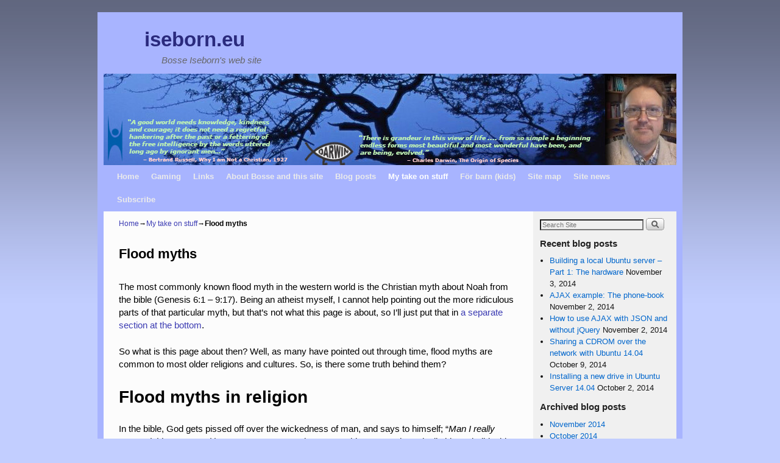

--- FILE ---
content_type: text/html; charset=UTF-8
request_url: http://iseborn.eu/my-take-on-stuff/flood-myths/
body_size: 10291
content:
<!DOCTYPE html>
<!--[if IE 7]>	<html id="ie7" lang="en-US"> <![endif]-->
<!--[if IE 8]>	<html id="ie8" lang="en-US"> <![endif]-->
<!--[if IE 9]>	<html id="ie9" lang="en-US"> <![endif]-->
<!--[if !(IE 6) | !(IE 7) | !(IE 8) ] | !(IE 9) ><!-->	<html lang="en-US"> <!--<![endif]-->
<head>
<meta charset="UTF-8" />
<meta name='viewport' content='width=device-width, initial-scale=1.0, maximum-scale=2.0, user-scalable=yes' />
<title>Flood myths | iseborn.eu</title>

<link rel="profile" href="http://gmpg.org/xfn/11" />
<link rel="pingback" href="http://iseborn.eu/xmlrpc.php" />
<!--[if lt IE 9]>
<script src="http://iseborn.eu/wp-content/themes/weaver-ii/js/html5.js" type="text/javascript"></script>
<![endif]-->

<script type="text/javascript">var weaverIsMobile=false;var weaverIsSimMobile=false;var weaverIsStacked=true;var weaverThemeWidth=940;var weaverMenuThreshold=640;var weaverHideMenuBar=false;var weaverMobileDisabled=false;var weaverFlowToBottom=false;var weaverHideTooltip=false;var weaverUseSuperfish=false;</script>
<link rel="alternate" type="application/rss+xml" title="iseborn.eu &raquo; Feed" href="http://iseborn.eu/feed/" />
<link rel="alternate" type="application/rss+xml" title="iseborn.eu &raquo; Comments Feed" href="http://iseborn.eu/comments/feed/" />
<link rel="alternate" type="application/rss+xml" title="iseborn.eu &raquo; Flood myths Comments Feed" href="http://iseborn.eu/my-take-on-stuff/flood-myths/feed/" />
<!-- AL2FB CSS -->
<style type="text/css" media="screen">
.al2fb_widget_comments { }
.al2fb_widget_comments li { }
.al2fb_widget_picture { width: 32px; height: 32px; }
.al2fb_widget_name { }
.al2fb_widget_comment { }
.al2fb_widget_date { font-size: smaller; }</style>
<link rel='stylesheet' id='al2fb_style-css'  href='http://iseborn.eu/wp-content/plugins/add-link-to-facebook/add-link-to-facebook.css?ver=4.1.41' type='text/css' media='all' />
<link rel='stylesheet' id='crayon-css'  href='http://iseborn.eu/wp-content/plugins/crayon-syntax-highlighter/css/min/crayon.min.css?ver=2.6.9' type='text/css' media='all' />
<link rel='stylesheet' id='weaverii-main-style-sheet-css'  href='http://iseborn.eu/wp-content/themes/weaver-ii/style.min.css?ver=2.1.12' type='text/css' media='all' />
<link rel='stylesheet' id='weaverii-mobile-style-sheet-css'  href='http://iseborn.eu/wp-content/themes/weaver-ii/style-mobile.min.css?ver=2.1.12' type='text/css' media='all' />
<link rel='stylesheet' id='jquery-ui-style-css'  href='http://ajax.googleapis.com/ajax/libs/jqueryui/1.10.3/themes/ui-darkness/jquery-ui.css?ver=4.1.41' type='text/css' media='all' />
<link rel='stylesheet' id='jetpack_css-css'  href='http://iseborn.eu/wp-content/plugins/jetpack/css/jetpack.css?ver=3.3.6' type='text/css' media='all' />
<script type='text/javascript' src='http://iseborn.eu/wp-includes/js/jquery/jquery.js?ver=1.11.1'></script>
<script type='text/javascript' src='http://iseborn.eu/wp-includes/js/jquery/jquery-migrate.min.js?ver=1.2.1'></script>
<script type='text/javascript'>
/* <![CDATA[ */
var CrayonSyntaxSettings = {"version":"2.6.9","is_admin":"0","ajaxurl":"http:\/\/iseborn.eu\/wp-admin\/admin-ajax.php","prefix":"crayon-","setting":"crayon-setting","selected":"crayon-setting-selected","changed":"crayon-setting-changed","special":"crayon-setting-special","orig_value":"data-orig-value","debug":""};
var CrayonSyntaxStrings = {"copy":"Press %s to Copy, %s to Paste","minimize":"Click To Expand Code"};
/* ]]> */
</script>
<script type='text/javascript' src='http://iseborn.eu/wp-content/plugins/crayon-syntax-highlighter/js/min/crayon.min.js?ver=2.6.9'></script>
<link rel="EditURI" type="application/rsd+xml" title="RSD" href="http://iseborn.eu/xmlrpc.php?rsd" />
<link rel="wlwmanifest" type="application/wlwmanifest+xml" href="http://iseborn.eu/wp-includes/wlwmanifest.xml" /> 
<meta name="generator" content="WordPress 4.1.41" />
<link rel='canonical' href='http://iseborn.eu/my-take-on-stuff/flood-myths/' />
<link rel='shortlink' href='http://iseborn.eu/?p=34' />
<!-- Start AL2FB OGP -->
<meta property="og:title" content="Flood myths" />
<meta property="og:type" content="article" />
<meta property="og:image" content="http://iseborn.eu/?al2fb_image=1" />
<meta property="og:url" content="http://iseborn.eu/my-take-on-stuff/flood-myths/" />
<meta property="og:site_name" content="iseborn.eu" />
<meta property="og:description" content="The most commonly known flood myth in the western world is the Christian myth about Noah from the bible (Genesis 6:1 - 9:17). Being an atheist myself, I cannot help pointing out the more ridiculous parts of that particular myth, but that's not what this pa" />
<meta property="fb:app_id" content="525021454282520" />
<meta property="og:locale" content="en_US" />
<!-- End AL2FB OGP -->

<!-- Weaver II Extras Version 2.2.10 -->

<!-- This site is using Weaver II 2.1.12 (4) subtheme: Blue -->
<style type="text/css">
/* Weaver II styles - Version 4 */
a {color:#3C3CB3;}
a:visited {color:#2A2A7D;}
a:hover {color:#F54831;}
.entry-title a {color:#000000;}
.entry-title a:visited {color:#000000;}
.entry-meta a, .entry-utility a {color:#0066CC;}
.entry-meta a:visited, .entry-utility a:visited {color:#2A2A7D;}
.entry-meta a:hover, .entry-utility a:hover {color:#F54831;}
.widget-area a {color:#0066CC;}
.widget-area a:visited {color:#004487;}
.widget-area a:hover {color:#F54831;}
body {background-image: url(/wp-content/themes/weaver-ii/images/gr.png); background-attachment: scroll; background-repeat: repeat-x;}
#wrapper{max-width:940px;}
#sidebar_primary,.mobile_widget_area {background-color:#F0F0F0;}
#sidebar_right {background-color:#F0F0F0;}
#sidebar_left {background-color:#F0F0F0;}
.sidebar_top,.sidebar_extra {background-color:#F0F0F0;}
.sidebar_bottom {background-color:#F0F0F0;}
#first,#second,#third,#fourth {background-color:#F0F0F0;}
#container_wrap.right-1-col{width:75.000%;} #sidebar_wrap_right.right-1-col{width:25.000%;}
#container_wrap.right-2-col,#container_wrap.right-2-col-bottom{width:67.000%;} #sidebar_wrap_right.right-2-col,#sidebar_wrap_right.right-2-col-bottom{width:33.000%;}
#container_wrap.left-1-col{width:75.000%;} #sidebar_wrap_left.left-1-col{width:25.000%;}
#container_wrap.left-2-col,#container_wrap.left-2-col-bottom{width:67.000%;} #sidebar_wrap_left.left-2-col,#sidebar_wrap_left.left-2-col-bottom{width:33.000%;}
#container_wrap{width:66.000%;} #sidebar_wrap_left{width:17.000%;} #sidebar_wrap_right{width:17.000%;}
#sidebar_wrap_2_left_left, #sidebar_wrap_2_right_left {width:54.000%;margin-right:1%;}
#sidebar_wrap_2_left_right, #sidebar_wrap_2_right_right {width:45.000%;}
@media only screen and (max-width:640px) { /* header widget area mobile rules */
} /* end mobile rules */
#main {padding: 0px 0 0 0;}
.menu_bar a, .mobile_menu_bar a {font-weight:bold;}
.menu_bar, .menu_bar a,.menu_bar a:visited,.mobile_menu_bar a {color:#EBEBEB;}
.menu_bar li:hover > a, .menu_bar a:focus {background-color:#97A2E6;}
.menu_bar li:hover > a, .menu_bar a:focus {color:#FFFFFE;}
.menu_bar ul ul a {background-color:#A7B4FF;}
.menu_bar ul ul a,.menu_bar ul ul a:visited {color:#EBEBEB;}
.menu_bar ul ul :hover > a {background-color:#97A2E6;}
.menu_bar ul ul :hover > a {color:#FFFFFE;}
.menu_bar, .mobile_menu_bar, .menu-add {background-color:#A8B4FF;}
.mobile-menu-link {border-color:#EBEBEB;}
.widget-area .menu-vertical,.menu-vertical {clear:both;background-color:transparent;margin:0;width:100%;overflow:hidden;border-bottom:3px solid #EBEBEB;border-top:1px solid #EBEBEB;}
.widget-area .menu-vertical ul, .menu-vertical ul {margin: 0; padding: 0; list-style-type: none;  list-style-image:none;font-family: inherit;}
.widget-area .menu-vertical li a, .widget-area .menu-vertical a:visited, .menu-vertical li a, .menu-vertical a:visited {
color: #EBEBEB;  background-color: #A8B4FF; display: block !important; padding: 5px 10px; text-decoration: none; border-top:2px solid #EBEBEB;}
.widget-area .menu-vertical a:hover,.widget-area .menu-vertical a:focus, .menu-vertical a:hover,.menu-vertical a:focus {
color: #FFFFFE; background-color: #97A2E6;text-decoration: none;}
.widget-area .menu-vertical ul ul li, .menu-vertical ul ul li { margin: 0; }
.widget-area .menu-vertical ul ul a,.menu-vertical ul ul a {color: #EBEBEB; background-color: #A8B4FF;
 display: block; padding: 4px 5px 4px 25px; text-decoration: none;border:0;
 border-top:1px solid #EBEBEB;}
.widget-area .menu-vertical ul ul a:hover,#wrap-header .menu-vertical ul ul a:hover,#wrap-header .menu-vertical ul a:hover {color: #FFFFFE; background-color: #97A2E6; text-decoration: none;}
.widget-area .menu-vertical ul ul ul a,.menu-vertical ul ul ul a {padding: 4px 5px 4px 35px;}
.widget-area .menu-vertical ul ul ul a,.menu-vertical ul ul ul ul a {padding: 4px 5px 4px 45px;}
.widget-area .menu-vertical ul ul ul ul a,.menu-vertical ul ul ul ul ul a {padding: 4px 5px 4px 55px;}
.menu_bar .current_page_item > a, .menu_bar .current-menu-item > a, .menu_bar .current-cat > a, .menu_bar .current_page_ancestor > a,.menu_bar .current-category-ancestor > a, .menu_bar .current-menu-ancestor > a, .menu_bar .current-menu-parent > a, .menu_bar .current-category-parent > a,.menu-vertical .current_page_item > a, .menu-vertical .current-menu-item > a, .menu-vertical .current-cat > a, .menu-vertical .current_page_ancestor > a, .menu-vertical .current-category-ancestor > a, .menu-vertical .current-menu-ancestor > a, .menu-vertical .current-menu-parent > a, .menu-vertical .current-category-parent > a,.widget-area .menu-vertical .current_page_item > a, .widget-area .menu-vertical .current-menu-item > a, .widget-area .menu-vertical .current-cat > a, .widget-area .menu-vertical .current_page_ancestor > a {color:#FFFFFF !important;}
.menu_bar .current_page_item > a, .menu_bar .current-menu-item > a, .menu_bar .current-cat > a, .menu_bar .current_page_ancestor > a,.menu_bar .current-category-ancestor > a, .menu_bar .current-menu-ancestor > a, .menu_bar .current-menu-parent > a, .menu_bar .current-category-parent > a,.menu-vertical .current_page_item > a, .menu-vertical .current-menu-item > a, .menu-vertical .current-cat > a, .menu-vertical .current_page_ancestor > a, .menu-vertical .current-category-ancestor > a, .menu-vertical .current-menu-ancestor > a, .menu-vertical .current-menu-parent > a, .menu-vertical .current-category-parent > a,.widget-area .menu-vertical .current_page_item > a, .widget-area .menu-vertical .current-menu-item > a, .widget-area .menu-vertical .current-cat > a, .widget-area .menu-vertical .current_page_ancestor > a{font-weight:bold;}
#content, .entry-content h1, .entry-content h2 {color:#000000;}
#content h1, #content h2, #content h3, #content h4, #content h5, #content h6, #content dt, #content th,
h1, h2, h3, h4, h5, h6,#author-info h2 {color:#000000;}
#content h1.entry-title {color:#000000;}
.commentlist li.comment, #respond {background-color:transparent;}
.wp-caption p.wp-caption-text, #content .gallery .gallery-caption,.entry-attachment .entry-caption {color:#333333;}
#content img.size-full, #content img.size-large, #content img.size-medium, #content img.size-thumbnail, #content .attachment-thumbnail, #content .gallery img,#content .gallery-thumb img,.entry-attachment img, #content .wp-caption img, #content img.wp-post-image,#content img[class*="wp-image-"],#author-avatar img,img.avatar {background-color:transparent;}
.home .sticky, #container.page-with-posts .sticky, #container.index-posts .sticky {background-color:#DEE6FF;}
.entry-meta, .entry-content label, .entry-utility {color:#888888;}
body {font-size:11px;}
body {font-family:Arial,Helvetica,sans-serif;}
h3#comments-title,h3#reply-title,.menu_bar,.mobile_menu_bar,
#author-info,#infobar,#nav-above, #nav-below,#cancel-comment-reply-link,.form-allowed-tags,
#site-info,#site-title,#wp-calendar,#comments-title,.comment-meta,.comment-body tr th,.comment-body thead th,
.entry-content label,.entry-content tr th,.entry-content thead th,.entry-format,.entry-meta,.entry-title,
.entry-utility,#respond label,.navigation,.page-title,.pingback p,.reply,.widget-title,
.wp-caption-text,input[type=submit] {font-family:Arial,Helvetica,sans-serif;}
body {background-color:#C2CEFF;}
body {color:#000000;}
#wrapper {background-color:#A8B4FF;}
#main {background-color:#FCFCFC;}
#container {background-color:transparent;}
#content {background-color:#FCFCFC;}
#content {padding-top:15px;}
#content .post,.post {background-color:transparent;}
#branding {background-color:transparent;}
#colophon {background-color:#F0F0F0;}
hr {background-color:#A8B4FF;}
.entry-meta {background-color:transparent;}
.entry-utility {background-color:transparent;}
input, textarea, ins, pre {background-color:#F0F0F0;}
.widget {color:#141414;}
.widget-title, .widget_search label, #wp-calendar caption {color: #222222;}
#site-title a {color:#2A2A7D;}
#site-description {color:#666666;}
/* Weaver II Mobile Device Options */
@media only screen and (max-width:768px) and (orientation:portrait) {body {padding: 0px !important;}}
@media only screen and (max-width:640px) {
#main a, #mobile-widget-area a, .sidebar_top a, .sidebar_bottom a, .sidebar_extra a{text-decoration: underline !important;}
}
@media only screen and (max-width: 580px) {
}

/* end Weaver II CSS */
</style> <!-- end of main options style section -->


<!--[if lte IE 8]>
<style type="text/css" media="screen">
#content img.size-thumbnail,#content img.size-medium,#content img.size-large,#content img.size-full,#content img.attachment-thumbnail,
#content img.wp-post-image,img.avatar,.format-chat img.format-chat-icon,
#wrapper,#branding,#colophon,#content, #content .post,
#sidebar_primary,#sidebar_right,#sidebar_left,.sidebar_top,.sidebar_bottom,.sidebar_extra,
#first,#second,#third,#fourth,
#commentform input:focus,#commentform textarea:focus,#respond input#submit {
		behavior: url(http://iseborn.eu/wp-content/themes/weaver-ii/js/PIE/PIE.php) !important; position:relative;
}
</style>
<![endif]-->

<!-- End of Weaver II options -->
</head>

<body class="page page-id-34 page-child parent-pageid-24 page-template-default singular not-logged-in weaver-desktop ">
<a href="#page-bottom" id="page-top">&darr;</a> <!-- add custom CSS to use this page-bottom link -->
<div id="wrapper" class="hfeed">
<div id="wrap-header">
	<header id="branding" role="banner"><div id="branding-content">
		<div id="site-logo"></div>
		<div id="site-logo-link" onclick="location.href='http://iseborn.eu/';"></div>

		<div class="title-description title-description-xhtml">
			<h1 id="site-title" ><span><a href="http://iseborn.eu/" title="iseborn.eu" rel="home">iseborn.eu</a></span></h1>
			<h2 id="site-description"> Bosse Iseborn&#039;s web site</h2>
		</div>
		<div id="header_image">
                              <img src="http://iseborn.eu/wp-content/uploads/2014/03/header_zeestyle.jpg" width="940" height="150" alt="iseborn.eu" />
        		</div><!-- #header_image -->
	</div></header><!-- #branding-content, #branding -->
<div id="wrap-bottom-menu">
<div id="mobile-bottom-nav" class="mobile_menu_bar" style="padding:5px 10px 5px 10px;clear:both;">
	<div style="margin-bottom:20px;">
<span class="mobile-home-link">
	<a href="http://iseborn.eu/" title="iseborn.eu" rel="home">Home</a></span>
	<span class="mobile-menu-link"><a href="javascript:void(null);" onclick="weaverii_ToggleMenu(document.getElementById('nav-bottom-menu'), this, 'Menu &darr;', 'Menu &uarr;')">Menu &darr;</a></span></div>
</div>
		<div class="skip-link"><a class="assistive-text" href="#content" title="">Skip to primary content</a></div>
			<div class="skip-link"><a class="assistive-text" href="#sidebar_primary" title="">Skip to secondary content</a></div>
				<div id="nav-bottom-menu"><nav id="access" class="menu_bar" role="navigation">
<div class="menu"><ul><li ><a href="http://iseborn.eu/">Home</a></li><li class="page_item page-item-196 page_item_has_children"><a href="http://iseborn.eu/gaming/">Gaming</a><ul class='children'><li class="page_item page-item-203"><a href="http://iseborn.eu/gaming/swtor/">Star Wars the Old Republic</a></li><li class="page_item page-item-199"><a href="http://iseborn.eu/gaming/titanfall/">Titanfall</a></li></ul></li><li class="page_item page-item-125"><a href="http://iseborn.eu/links/">Links</a></li><li class="page_item page-item-20"><a href="http://iseborn.eu/about-bosse-and-this-site/">About Bosse and this site</a></li><li class="page_item page-item-15"><a href="http://iseborn.eu/blog-entries/">Blog posts</a></li><li class="page_item page-item-24 page_item_has_children current_page_ancestor current_page_parent"><a href="http://iseborn.eu/my-take-on-stuff/">My take on stuff</a><ul class='children'><li class="page_item page-item-108"><a href="http://iseborn.eu/my-take-on-stuff/what-is-an-atheist/">What is an atheist, theist, agnostic, etc?</a></li><li class="page_item page-item-38"><a href="http://iseborn.eu/my-take-on-stuff/being-an-atheist/">Being an Atheist</a></li><li class="page_item page-item-26"><a href="http://iseborn.eu/my-take-on-stuff/creationism/">Creationism and Intelligent Design</a></li><li class="page_item page-item-34 current_page_item"><a href="http://iseborn.eu/my-take-on-stuff/flood-myths/">Flood myths</a></li><li class="page_item page-item-113"><a href="http://iseborn.eu/my-take-on-stuff/creation-myth/">Who created the Universe, Earth and Man?</a></li></ul></li><li class="page_item page-item-54"><a href="http://iseborn.eu/kids/">För barn (kids)</a></li><li class="page_item page-item-89"><a href="http://iseborn.eu/home/site-map/">Site map</a></li><li class="page_item page-item-66"><a href="http://iseborn.eu/home/site-news/">Site news</a></li><li class="page_item page-item-248"><a href="http://iseborn.eu/home/subscribe/">Subscribe</a></li></ul></div>
		</nav></div><!-- #access --></div> <!-- #wrap-bottom-menu -->
</div> <!-- #wrap-header -->
	<div id="main">
		<div id="container_wrap" class="container-page equal_height right-1-col">
	<div id="infobar">
<span id="breadcrumbs"><span class="crumbs"><a href="http://iseborn.eu/">Home</a>&rarr;<a href="http://iseborn.eu/my-take-on-stuff/">My take on stuff</a>&rarr;<span class="bcur-page">Flood myths</span></span></span>	<span class='infobar_right'>
<span id="infobar_paginate"></span>
	</span></div><div class="weaver-clear"></div><!-- #infobar -->
		<div id="container">

			<div id="content" role="main">

<article id="post-34" class="post-34 page type-page status-publish hentry content-page">
	<header class="entry-header">
		<h1 class="entry-title">Flood myths</h1>
	</header><!-- .entry-header -->

	<div class="entry-content cf">
<p>The most commonly known flood myth in the western world is the Christian myth about Noah from the bible (Genesis 6:1 &#8211; 9:17). Being an atheist myself, I cannot help pointing out the more ridiculous parts of that particular myth, but that&#8217;s not what this page is about, so I&#8217;ll just put that in <a title="Disproving the Noah myth" href="#disprove_noah">a separate section at the bottom</a>.</p>
<p>So what is this page about then? Well, as many have pointed out through time, flood myths are common to most older religions and cultures. So, is there some truth behind them?</p>
<h1>Flood myths in religion</h1>
<p>In the bible, God gets pissed off over the wickedness of man, and says to himself; &#8220;<em>Man I really messed this one up. I&#8217;d better start over&#8230;</em>&#8221; So he goes to this guy, Noah, and tells him to build a big boat, huge actually, that can hold one male and one female specimen of every living thing on earth.</p>
<p>Noah bitches a bit at first, but he does build the boat, and god sends animals from all around the world to him, and they happily climb aboard and somehow manages to not eat each other.</p>
<p>When everyone is aboard, god tells Noah to close the doors, and then he (god) sets of the mother of all rains. It rains constantly for a couple of months until even the highest mountain peaks in the world are hidden below the surface of water. When every living thing on the old surface is dead, god lets the water recede, Noah lands the boat on a mountain, and all the animals spread out over the world again. Noah, his wife, and all the animals then proceeds to repopulate the world, and that&#8217;s it.</p>
<p>This is the story that Christians subscribe to, but since it is from the Old Testament (Genesis), I suppose that Jews and Muslims also believe in it since they all share the same god, the god of Abraham. Not that I really care, the point of the story is just to say that many religions have similar myths: Their god or gods get mad for some reason of other, and sends a huge flood to punish the humans.</p>
<p>So if so many cultures have similar stories, does that mean that there is some truth behind them? Well, not the religiuos part obviouisly, since there is no god, but I have come to believe that there might actually have been a huge flood of sorts. See the next section for my theory about it.</p>
<h1>My theory</h1>
<p>Around 10000 years ago, the glacial ice sheet of the last ice age was still melting fast. <em>Huge</em> lakes of water was created on and below the ice where the ice sheet met the ground. These giant lakes were essentially just encased in walls of ice, and when these walls melted and broke, fantastic amounts of water would surge over the lands in great distances as floods that may have lasted for quite some time.</p>
<p>It is easy to see how ancient man might have interpreted these as the wrath of a pissed off God. The same thing would have happened in America, Europe and Asia around about the same period of time, and since people back then didn&#8217;t exactly get around very much, it is also easy to see how they may have got the impression that the flood that killed their own cattle and submerged their own village for days, was the same one as the flood in far off lands that they may have heard about some time later &#8211; perhaps even generations later.</p>
<p>When you look at any of the old flood myths today, it is not possible to accurately say anything about when the actually happened other than that it (obviously) happened before the story was written down, which probably commonly was several generations after it happened.</p>
<p>Well. This is my theory to cover all of the flood myths. I find it quite plausible myself, but no, I don&#8217;t have a shred of actual evidence to support it.</p>
<h1><a name="disprove_noah"></a>Disproving the Noah flood myth</h1>
<p>Actually, the bible story about Noah is so easily disproven that it is almost no fun to do it, but here goes&#8230;</p>
<h2>Why?</h2>
<p>God omnipotent and omniscient. means that he knew&#8230;</p>
<h2>How?</h2>
<p>The Ark</p>
<h2>After the flood</h2>
<div class="al2fb_like_button"><div id="fb-root"></div><script type="text/javascript">
(function(d, s, id) {
  var js, fjs = d.getElementsByTagName(s)[0];
  if (d.getElementById(id)) return;
  js = d.createElement(s); js.id = id;
  js.src = "//connect.facebook.net/en_US/all.js#xfbml=1&appId=525021454282520";
  fjs.parentNode.insertBefore(js, fjs);
}(document, "script", "facebook-jssdk"));
</script>
<fb:like href="http://iseborn.eu/my-take-on-stuff/flood-myths/" send="true" layout="standard" show_faces="true" share="false" width="450" action="like" font="arial" colorscheme="light" ref="AL2FB"></fb:like></div>	</div><!-- .entry-content -->
	<footer class="entry-utility-page cf">

	</footer><!-- .entry-utility-page -->
</article><!-- #post-34 -->
	<div id="comments">

		<hr class='comments-hr'>
					<span style="position:absolute;left:-100px;width:0;visibility:hidden;display:none;">
		<a style="visibility:hidden;" href="http://iseborn.eu?commentid=caed2fcae9" rel="nofollow">Add Comment</a>
		<a style="visibility:hidden;" href="http://iseborn.eu?loginid=caed2fcae9" rel="nofollow">Register</a>
		</span>	<div style="visibility:hidden;display:none;">
	<br/>
	<br/>
	<br/>
	<form action="http://iseborn.eu/wp-comments-post.php" method="post" id="commentform1" style="visibility:hidden;display:none;">
	<p><input name="author" id="author" value="" size="22"  aria-required="true" type="text">
	<label for="author"><small>Name (required)</small></label></p>

	<p><input name="email" id="email" value="" size="22"  aria-required="true" type="text">
	<label for="email"><small>Mail (will not be published) (required)</small></label></p>

	<p><input name="url" id="url" value="" size="22" type="text">
	<label for="url"><small>Website</small></label></p>
	<p><textarea name="comment" id="comment" cols="58" rows="10" ></textarea></p>

	<p><!-- 
	<input name="submit" id="submit" value="Submit Comment" type="submit"> 
	-->
	<input name="comment_post_ID" value="34" id="comment_post_ID" type="hidden">
	<input name="comment_parent" id="comment_parent" value="0" type="hidden">
	</p>

	<p style="display: none;"><input id="akismet_comment_nonce" name="akismet_comment_nonce" value="572e1d4c97" type="hidden"></p>
	</form>
	</div>
				<div id="respond" class="comment-respond">
				<h3 id="reply-title" class="comment-reply-title">Leave a Reply <small><a rel="nofollow" id="cancel-comment-reply-link" href="/my-take-on-stuff/flood-myths/#respond" style="display:none;">Cancel reply</a></small></h3>
									<form action="http://iseborn.eu/wp-comments-post.php" method="post" id="commentform" class="comment-form">
																			<p class="comment-notes"><span id="email-notes">Your email address will not be published.</span></p>							<p class="comment-form-author"><label for="author">Name</label> <input id="author" name="author" type="text" value="" size="30" /></p>
<p class="comment-form-email"><label for="email">Email</label> <input id="email" name="email" type="text" value="" size="30" aria-describedby="email-notes" /></p>
<p class="comment-form-url"><label for="url">Website</label> <input id="url" name="url" type="text" value="" size="30" /></p>
												<p class="comment-form-comment"><label for="comment">Comment</label> <textarea id="comment" name="comment" cols="45" rows="8" aria-describedby="form-allowed-tags" aria-required="true"></textarea></p>						<p class="form-allowed-tags" id="form-allowed-tags">You may use these <abbr title="HyperText Markup Language">HTML</abbr> tags and attributes:  <code>&lt;a href=&quot;&quot; title=&quot;&quot;&gt; &lt;abbr title=&quot;&quot;&gt; &lt;acronym title=&quot;&quot;&gt; &lt;b&gt; &lt;blockquote cite=&quot;&quot;&gt; &lt;cite&gt; &lt;code class=&quot;&quot; title=&quot;&quot; data-url=&quot;&quot;&gt; &lt;del datetime=&quot;&quot;&gt; &lt;em&gt; &lt;i&gt; &lt;q cite=&quot;&quot;&gt; &lt;strike&gt; &lt;strong&gt; &lt;pre class=&quot;&quot; title=&quot;&quot; data-url=&quot;&quot;&gt; &lt;span class=&quot;&quot; title=&quot;&quot; data-url=&quot;&quot;&gt; </code></p>						<p class="form-submit">
							<input name="submit" type="submit" id="submit" class="submit" value="Post Comment" />
							<input type='hidden' name='comment_post_ID' value='34' id='comment_post_ID' />
<input type='hidden' name='comment_parent' id='comment_parent' value='0' />
						</p>
						<p style="display: none;"><input type="hidden" id="akismet_comment_nonce" name="akismet_comment_nonce" value="0c0a9b47c2" /></p><p style="width: auto;"><label><input type="checkbox" name="s2_comment_request" value="1" /> Check here to Subscribe to notifications for new posts</label></p><p style="display: none;"><input type="hidden" id="ak_js" name="ak_js" value="23"/></p>					</form>
							</div><!-- #respond -->
			</div><!-- #comments -->
			</div><!-- #content -->
		</div><!-- #container -->
		</div><!-- #container_wrap -->

	<div id="sidebar_wrap_right" class="right-1-col equal_height">
	<div id="sidebar_primary" class="widget-area weaver-clear" role="complementary">
<aside id="search-2" class="widget widget_search"><form role="search" style="background:transparent;" method="get" class="searchform" action="http://iseborn.eu/" >
	<label class="screen-reader-text" for="s">Search for:</label>
	<input type="search" value="" name="s" id="s" placeholder="Search Site" />
	<input class="searchformimg" type="image" src="/wp-content/themes/weaver-ii/images/search_button.gif" alt="Search" />
	</form></aside>		<aside id="recent-posts-2" class="widget widget_recent_entries">		<h3 class="widget-title">Recent blog posts</h3>		<ul>
					<li>
				<a href="http://iseborn.eu/2014/11/03/building-a-local-ubuntu-server-1-hw/">Building a local Ubuntu server &#8211; Part 1: The hardware</a>
							<span class="post-date">November 3, 2014</span>
						</li>
					<li>
				<a href="http://iseborn.eu/2014/11/02/ajax-example-the-phone-book/">AJAX example: The phone-book</a>
							<span class="post-date">November 2, 2014</span>
						</li>
					<li>
				<a href="http://iseborn.eu/2014/11/02/how-to-use-ajax-with-json-and-without-jquery/">How to use AJAX with JSON and without jQuery</a>
							<span class="post-date">November 2, 2014</span>
						</li>
					<li>
				<a href="http://iseborn.eu/2014/10/09/sharing-a-cdrom-over-the-network-with-ubuntu-14-04/">Sharing a CDROM over the network with Ubuntu 14.04</a>
							<span class="post-date">October 9, 2014</span>
						</li>
					<li>
				<a href="http://iseborn.eu/2014/10/02/installing-a-new-drive-in-ubuntu-server-14-04/">Installing a new drive in Ubuntu Server 14.04</a>
							<span class="post-date">October 2, 2014</span>
						</li>
				</ul>
		</aside><aside id="archives-2" class="widget widget_archive"><h3 class="widget-title">Archived blog posts</h3>		<ul>
	<li><a href='http://iseborn.eu/2014/11/'>November 2014</a></li>
	<li><a href='http://iseborn.eu/2014/10/'>October 2014</a></li>
	<li><a href='http://iseborn.eu/2014/08/'>August 2014</a></li>
	<li><a href='http://iseborn.eu/2014/07/'>July 2014</a></li>
	<li><a href='http://iseborn.eu/2014/04/'>April 2014</a></li>
	<li><a href='http://iseborn.eu/2014/03/'>March 2014</a></li>
		</ul>
</aside><aside id="categories-2" class="widget widget_categories"><h3 class="widget-title">Blog categories</h3>		<ul>
	<li class="cat-item cat-item-4"><a href="http://iseborn.eu/category/computers/" >Computers</a> (9)
<ul class='children'>
	<li class="cat-item cat-item-13"><a href="http://iseborn.eu/category/computers/home-server/" title="Posts related to my home network server, &quot;mother&quot;.">Home server</a> (3)
</li>
	<li class="cat-item cat-item-15"><a href="http://iseborn.eu/category/computers/programming/" >Programming</a> (2)
</li>
	<li class="cat-item cat-item-14"><a href="http://iseborn.eu/category/computers/ubuntu/" >Ubuntu</a> (2)
</li>
</ul>
</li>
	<li class="cat-item cat-item-8"><a href="http://iseborn.eu/category/health/" >Health</a> (3)
</li>
	<li class="cat-item cat-item-7"><a href="http://iseborn.eu/category/my-life/" >My life</a> (6)
</li>
	<li class="cat-item cat-item-3"><a href="http://iseborn.eu/category/site-info/" >Site info</a> (2)
</li>
	<li class="cat-item cat-item-9"><a href="http://iseborn.eu/category/travel/" >Travel</a> (2)
<ul class='children'>
	<li class="cat-item cat-item-11"><a href="http://iseborn.eu/category/travel/bulletin/" >Bulletin</a> (1)
</li>
	<li class="cat-item cat-item-10"><a href="http://iseborn.eu/category/travel/koh-samui/" >Koh Samui</a> (2)
</li>
</ul>
</li>
		</ul>
</aside><aside id="meta-2" class="widget widget_meta"><h3 class="widget-title">Meta</h3>			<ul>
			<li><a href="http://iseborn.eu/wp-login.php?action=register">Register</a></li>			<li><a href="http://iseborn.eu/wp-login.php">Log in</a></li>
			<li><a href="http://iseborn.eu/feed/">Entries <abbr title="Really Simple Syndication">RSS</abbr></a></li>
			<li><a href="http://iseborn.eu/comments/feed/">Comments <abbr title="Really Simple Syndication">RSS</abbr></a></li>
<li><a href="https://wordpress.org/" title="Powered by WordPress, state-of-the-art semantic personal publishing platform.">WordPress.org</a></li><li><a href="http://iseborn.eu/home/subscribe/">[Un]Subscribe to Posts</a></li>
			</ul>
</aside><aside id="s2_form_widget-2" class="widget s2_form_widget"><h3 class="widget-title">Subscribe2</h3><div class="search"><form method="post" action="http://iseborn.eu/home/subscribe/"><input type="hidden" name="ip" value="18.219.207.148" /><span style="display:none !important"><label for="name">Leave Blank:</label><input type="text" id="name" name="name" /><label for="uri">Do Not Change:</label><input type="text" id="uri" name="uri" value="http://" /></span><p><label for="s2email">Your email:</label><br /><input type="text" name="email" id="s2email" value="Enter email address..." size="20" onfocus="if (this.value == 'Enter email address...') {this.value = '';}" onblur="if (this.value == '') {this.value = 'Enter email address...';}" /></p><p><input type="submit" name="subscribe" value="Subscribe" />&nbsp;<input type="submit" name="unsubscribe" value="Unsubscribe" /></p></form>
</div></aside>	</div><!-- #sidebar_primary .widget-area -->
	</div><!-- #sidebar_wrap_right -->
    <div class='weaver-clear'></div></div><!-- #main -->
	<footer id="colophon" role="contentinfo">
	  <div>

		<div id="site-ig-wrap">
		<span id="site-info">
		&copy; 2026 - <a href="http://iseborn.eu/" title="iseborn.eu" rel="home">iseborn.eu</a>
		</span> <!-- #site-info -->
		<span id="site-generator">
		<a href="http://wordpress.org/" title="wordpress.org" rel="generator" target="_blank">Proudly powered by WordPress</a>&nbsp;
Weaver II by <a href="http://weavertheme.com" target="_blank" title="http://weavertheme.com">WP Weaver</a>
		</span> <!-- #site-generator -->
		</div><!-- #site-ig-wrap -->
		<div class="weaver-clear"></div>
	  </div>
	</footer><!-- #colophon -->
</div><!-- #wrapper -->
<a href="#page-top" id="page-bottom">&uarr;</a>
<div id="weaver-final" class="weaver-final-normal"><script type="text/javascript">
//<![CDATA[
var s2jQuery = jQuery.noConflict();
s2jQuery(document).ready(function() {
	var dialog = s2jQuery('<div></div>');
	if (s2jQuery('a.s2popup').attr('id') === 'unsubscribe') {
		dialog.html('<form method="post" action="http://iseborn.eu/home/subscribe/"><input type="hidden" name="ip" value="18.219.207.148" /><span style="display:none !important"><label for="name">Leave Blank:</label><input type="text" id="name" name="name" /><label for="uri">Do Not Change:</label><input type="text" id="uri" name="uri" value="http://" /></span><p><label for="s2email">Your email:</label><br /><input type="text" name="email" id="s2email" value="" size="20" /></p><p><input type="submit" name="subscribe" value="Subscribe" /></p></form>');
	} else if (s2jQuery('a.s2popup').attr('id') === 'subscribe') {
		dialog.html('<form method="post" action="http://iseborn.eu/home/subscribe/"><input type="hidden" name="ip" value="18.219.207.148" /><span style="display:none !important"><label for="name">Leave Blank:</label><input type="text" id="name" name="name" /><label for="uri">Do Not Change:</label><input type="text" id="uri" name="uri" value="http://" /></span><p><label for="s2email">Your email:</label><br /><input type="text" name="email" id="s2email" value="" size="20" /></p><p><input type="submit" name="unsubscribe" value="Unsubscribe" /></p></form>');
	} else {
		dialog.html('<form method="post" action="http://iseborn.eu/home/subscribe/"><input type="hidden" name="ip" value="18.219.207.148" /><span style="display:none !important"><label for="name">Leave Blank:</label><input type="text" id="name" name="name" /><label for="uri">Do Not Change:</label><input type="text" id="uri" name="uri" value="http://" /></span><p><label for="s2email">Your email:</label><br /><input type="text" name="email" id="s2email" value="" size="20" /></p><p><input type="submit" name="subscribe" value="Subscribe" />&nbsp;<input type="submit" name="unsubscribe" value="Unsubscribe" /></p></form>');
	}
	dialog.dialog({autoOpen: false, modal: true, zIndex: 10000, title: 'Subscribe to this blog'});
	s2jQuery('a.s2popup').click(function(){
		dialog.dialog('open');
		return false;
	});
});
//]]>
</script>
<script type='text/javascript' src='http://iseborn.eu/wp-content/plugins/akismet/_inc/form.js?ver=3.0.4'></script>
<script type='text/javascript' src='http://iseborn.eu/wp-includes/js/jquery/ui/core.min.js?ver=1.11.2'></script>
<script type='text/javascript' src='http://iseborn.eu/wp-includes/js/jquery/ui/widget.min.js?ver=1.11.2'></script>
<script type='text/javascript' src='http://iseborn.eu/wp-includes/js/jquery/ui/mouse.min.js?ver=1.11.2'></script>
<script type='text/javascript' src='http://iseborn.eu/wp-includes/js/jquery/ui/resizable.min.js?ver=1.11.2'></script>
<script type='text/javascript' src='http://iseborn.eu/wp-includes/js/jquery/ui/draggable.min.js?ver=1.11.2'></script>
<script type='text/javascript' src='http://iseborn.eu/wp-includes/js/jquery/ui/button.min.js?ver=1.11.2'></script>
<script type='text/javascript' src='http://iseborn.eu/wp-includes/js/jquery/ui/position.min.js?ver=1.11.2'></script>
<script type='text/javascript' src='http://iseborn.eu/wp-includes/js/jquery/ui/dialog.min.js?ver=1.11.2'></script>
<script type='text/javascript' src='http://iseborn.eu/wp-includes/js/comment-reply.min.js?ver=4.1.41'></script>
<script type='text/javascript'>
/* <![CDATA[ */
var weaver_menu_params = {"selector":"li:has(ul) > a","selector_leaf":"li li li:not(:has(ul)) > a"};
/* ]]> */
</script>
<script type='text/javascript' src='http://iseborn.eu/wp-content/themes/weaver-ii/js/weaverjslib.min.js?ver=2.1.12'></script>
</div> <!-- #weaver-final -->
</body>
</html>


--- FILE ---
content_type: text/css
request_url: http://iseborn.eu/wp-content/plugins/crayon-syntax-highlighter/css/min/crayon.min.css?ver=2.6.9
body_size: 3942
content:
#colorbox.crayon-colorbox,#cboxOverlay.crayon-colorbox,.crayon-colorbox #cboxWrapper{position:absolute;top:0;left:0;z-index:9999;overflow:hidden}#cboxOverlay.crayon-colorbox{position:fixed;width:100%;height:100%}.crayon-colorbox #cboxMiddleLeft,.crayon-colorbox #cboxBottomLeft{clear:left}.crayon-colorbox #cboxContent{position:relative}.crayon-colorbox #cboxLoadedContent{overflow:auto;-webkit-overflow-scrolling:touch}.crayon-colorbox #cboxTitle{display:none!important}.crayon-colorbox #cboxLoadingOverlay,.crayon-colorbox #cboxLoadingGraphic{position:absolute;top:0;left:0;width:100%;height:100%}.crayon-colorbox #cboxPrevious,.crayon-colorbox #cboxNext,.crayon-colorbox #cboxClose,.crayon-colorbox #cboxSlideshow{cursor:pointer}.crayon-colorbox .cboxPhoto{float:left;margin:auto;border:0;display:block;max-width:none;-ms-interpolation-mode:bicubic}.crayon-colorbox .cboxIframe{width:100%;height:100%;display:block;border:0}#colorbox.crayon-colorbox,.crayon-colorbox #cboxContent,.crayon-colorbox #cboxLoadedContent{box-sizing:content-box;-moz-box-sizing:content-box;-webkit-box-sizing:content-box}#cboxOverlay.crayon-colorbox{background:#000}#colorbox.crayon-colorbox{outline:0}.crayon-colorbox #cboxContent{margin-top:20px;background:#000}.crayon-colorbox .cboxIframe{background:#fff}.crayon-colorbox #cboxError{padding:50px;border:1px solid #ccc}.crayon-colorbox #cboxLoadedContent{border:5px solid #000;background:#fff}.crayon-colorbox #cboxTitle{position:absolute;top:-20px;left:0;color:#ccc}.crayon-colorbox #cboxCurrent{position:absolute;top:-20px;right:0;color:#ccc}.crayon-colorbox #cboxPrevious,.crayon-colorbox #cboxNext,.crayon-colorbox #cboxSlideshow,.crayon-colorbox #cboxClose{border:0;padding:0;margin:0;overflow:visible;width:auto;background:0}.crayon-colorbox #cboxPrevious:active,.crayon-colorbox #cboxNext:active,.crayon-colorbox #cboxSlideshow:active,.crayon-colorbox #cboxClose:active{outline:0}.crayon-colorbox #cboxSlideshow{position:absolute;top:-20px;right:90px;color:#fff}.crayon-colorbox #cboxContent{margin-top:0}.crayon-colorbox #cboxLoadedContent{border:0}#crayon-main-wrap .form-table th{width:100px}#crayon-log{display:none;max-height:200px;border-color:#dfdfdf;background-color:white;border-width:1px;border-style:solid;border-radius:4px;-moz-border-radius:4px;-webkit-border-radius:4px;margin:1px;padding:3px;overflow:auto;white-space:pre;margin-bottom:5px}.crayon-span,.crayon-span-5,.crayon-span-10,.crayon-span-50,.crayon-span-100,.crayon-span-110{line-height:24px;display:inline-block}.crayon-span-5{min-width:5px}.crayon-span-10{min-width:10px}.crayon-span-50{min-width:50px}.crayon-span-100{min-width:100px}.crayon-span-110{min-width:117px}.crayon-span-margin{margin-left:5px}#height_mode,#width_mode{min-width:65px}.crayon-error{color:#F00}.crayon-success{color:#00F}.crayon-warning{color:#ff8000}.crayon-help{min-height:30px;padding:5px 10px}.crayon-help .crayon-help-close,.crayon-help .crayon-help-close:active,.crayon-help .crayon-help-close:hover{text-decoration:none;float:right;color:#000}.crayon-help span,.crayon-help a{margin:0;padding:0;font-size:12px}#crayon-log-text{font:11px/13px Monaco,'MonacoRegular','Courier New',monospace}#crayon-log-controls{float:left;margin-right:5px}.crayon-table{font-size:12px;border:1px solid #999;padding:0;margin:0;margin-top:12px}.crayon-table td{vertical-align:top;border-bottom:1px solid #AAA;padding:0 6px;margin:0;background:#EEE}.crayon-table-light td{background:#f8f8f8}.crayon-table-header td{font-weight:bold;background:#CCC}.crayon-table-last td,.crayon-table tr:last-child td{border:0}#lang-info div{padding:5px 0}.crayon-table .not-parsed{color:#F00}.crayon-table .parsed-with-errors{color:#f90}.crayon-table .successfully-parsed{color:#77a000}#crayon-live-preview,#crayon-log-wrapper{padding:0;width:100%;float:left;clear:both}#crayon-live-preview{float:none;padding:0}#crayon-logo{text-align:center}#crayon-info,#crayon-info td{border:0;padding:0 5px;margin:0}.crayon-admin-button{display:inline-block;text-align:center}#crayon-subsection-langs-info{margin-top:5px}#crayon-theme-editor-admin-buttons{display:inline}#crayon-theme-editor-admin-buttons .crayon-admin-button{margin-left:5px}#crayon-theme-info{display:table;padding:0;margin:0;margin-top:5px}#crayon-theme-info>div{display:table-cell;vertical-align:middle}#crayon-theme-info .content *{float:left}#crayon-theme-info .field{font-weight:bold}#crayon-theme-info .field,#crayon-theme-info .value{margin-left:5px}#crayon-theme-info .description.value{font-style:italic;color:#999}#crayon-theme-info .type{text-align:center;min-width:120px;font-weight:bold;border-right:1px solid #ccc;padding-right:5px}#crayon-theme-info .type.stock{color:#666}#crayon-theme-info .type.user{color:#5b9a00}#crayon-editor-table td{vertical-align:top}.small-icon{width:24px;height:24px;display:inline-block;margin:5px 5px 0 0}#twitter-icon{background:url(../images/twitter.png)}#gmail-icon{background:url(../images/google.png)}#docs-icon{background:url(../images/docs.png)}#git-icon{background:url(../images/github.png)}#wp-icon{background:url(../images/wordpress-blue.png)}#donate-icon{background:url(../images/donate.png);width:75px}#crayon-donate,#crayon-donate input{margin:0;display:inline;padding:0}#crayon-theme-editor-info a{text-decoration:none!important;font-style:italic!important;color:#666!important}.note{font-style:italic;color:#999}#crayon-change-code-text{width:400px;height:300px}.crayon-syntax{overflow:hidden!important;position:relative!important;direction:ltr;text-align:left;box-sizing:border-box;direction:ltr!important;-moz-box-sizing:border-box;-webkit-box-sizing:border-box;-webkit-text-size-adjust:none}.crayon-syntax div{background:0;border:0;padding:0;margin:0;text-align:left}.crayon-syntax.crayon-loading{visibility:hidden}.crayon-syntax,.crayon-syntax .crayon-main,.crayon-syntax .crayon-toolbar,.crayon-syntax .crayon-info,.crayon-syntax .crayon-plain,.crayon-syntax .crayon-code{width:100%}.crayon-syntax .crayon-main,.crayon-syntax .crayon-plain{overflow:auto}.crayon-syntax,.crayon-syntax .crayon-main,.crayon-syntax .crayon-plain,.crayon-syntax .crayon-table{padding:0;margin:0}.crayon-syntax-inline{margin:0 2px;padding:0 2px}.crayon-syntax .crayon-table{border:none!important;background:none!important;padding:0!important;margin-top:0!important;margin-right:0!important;margin-bottom:0!important;width:auto!important;border-spacing:0!important;border-collapse:collapse!important}.crayon-syntax .crayon-table td,.crayon-syntax .crayon-table tr{padding:0!important;border:none!important;background:0;vertical-align:top!important;margin:0!important}.crayon-syntax .crayon-invisible{display:none!important}.crayon-plain-tag{margin-bottom:12px}.crayon-popup .crayon-plain{display:block!important;width:100%!important;height:100%!important;opacity:100!important;position:relative!important}.crayon-popup-window{background:#fff}.crayon-syntax .crayon-num{text-align:center;padding:0 5px;margin:0}.crayon-syntax .crayon-toolbar{position:relative;overflow:hidden;z-index:4}.crayon-syntax .crayon-info{position:absolute;overflow:hidden;display:none;z-index:3;padding:0;min-height:18px;line-height:18px}.crayon-syntax .crayon-info div{padding:2px!important;text-align:center}.crayon-syntax .crayon-toolbar span{padding:0 4px!important}.crayon-syntax .crayon-toolbar .crayon-button{display:inline;float:left!important;position:relative;width:24px;background-repeat:no-repeat;line-height:15px;border:0;text-decoration:none}.crayon-toolbar .crayon-button,.crayon-toolbar .crayon-button:hover,.crayon-toolbar .crayon-button.crayon-pressed:hover{background-position:0 center}.crayon-toolbar .crayon-button.crayon-pressed,.crayon-toolbar .crayon-button:active,.crayon-toolbar .crayon-button.crayon-pressed:active{background-position:-24px 0}.crayon-toolbar .crayon-button.crayon-popup-button .crayon-button-icon,.crayon-toolbar .crayon-button.crayon-popup-button:hover .crayon-button-icon,.crayon-toolbar .crayon-button.crayon-popup-button.crayon-pressed:hover .crayon-button-icon{background-position:0 0}.crayon-toolbar .crayon-button.crayon-copy-button .crayon-button-icon,.crayon-toolbar .crayon-button.crayon-copy-button:hover .crayon-button-icon,.crayon-toolbar .crayon-button.crayon-copy-button.crayon-pressed:hover .crayon-button-icon{background-position:0 -16px}.crayon-toolbar .crayon-button.crayon-nums-button .crayon-button-icon,.crayon-toolbar .crayon-button.crayon-nums-button:hover .crayon-button-icon,.crayon-toolbar .crayon-button.crayon-nums-button.crayon-pressed:hover .crayon-button-icon{background-position:0 -32px}.crayon-toolbar .crayon-button.crayon-plain-button .crayon-button-icon,.crayon-toolbar .crayon-button.crayon-plain-button:hover .crayon-button-icon,.crayon-toolbar .crayon-button.crayon-plain-button.crayon-pressed:hover .crayon-button-icon{background-position:0 -48px}.crayon-toolbar .crayon-button.crayon-mixed-button .crayon-button-icon,.crayon-toolbar .crayon-button.crayon-mixed-button:hover .crayon-button-icon,.crayon-toolbar .crayon-button.crayon-mixed-button.crayon-pressed:hover .crayon-button-icon{background-position:0 -64px}.crayon-toolbar .crayon-button.crayon-minimize .crayon-button-icon{background-position:0 -80px;background-color:transparent!important}.crayon-toolbar .crayon-button.crayon-expand-button .crayon-button-icon,.crayon-toolbar .crayon-button.crayon-expand-button:hover .crayon-button-icon,.crayon-toolbar .crayon-button.crayon-expand-button.crayon-pressed:hover .crayon-button-icon{background-position:0 -96px}.crayon-toolbar .crayon-button.crayon-wrap-button .crayon-button-icon,.crayon-toolbar .crayon-button.crayon-wrap-button:hover .crayon-button-icon,.crayon-toolbar .crayon-button.crayon-wrap-button.crayon-pressed:hover .crayon-button-icon{background-position:0 -112px}.crayon-toolbar .crayon-button.crayon-popup-button.crayon-pressed .crayon-button-icon,.crayon-toolbar .crayon-button.crayon-popup-button:active .crayon-button-icon,.crayon-toolbar .crayon-button.crayon-popup-button.crayon-pressed:active .crayon-button-icon{background-position:-24px 0}.crayon-toolbar .crayon-button.crayon-copy-button.crayon-pressed .crayon-button-icon,.crayon-toolbar .crayon-button.crayon-copy-button:active .crayon-button-icon,.crayon-toolbar .crayon-button.crayon-copy-button.crayon-pressed:active .crayon-button-icon{background-position:-24px -16px}.crayon-toolbar .crayon-button.crayon-nums-button.crayon-pressed .crayon-button-icon,.crayon-toolbar .crayon-button.crayon-nums-button:active .crayon-button-icon,.crayon-toolbar .crayon-button.crayon-nums-button.crayon-pressed:active .crayon-button-icon{background-position:-24px -32px}.crayon-toolbar .crayon-button.crayon-plain-button.crayon-pressed .crayon-button-icon,.crayon-toolbar .crayon-button.crayon-plain-button:active .crayon-button-icon,.crayon-toolbar .crayon-button.crayon-plain-button.crayon-pressed:active .crayon-button-icon{background-position:-24px -48px}.crayon-toolbar .crayon-button.crayon-mixed-button.crayon-pressed .crayon-button-icon,.crayon-toolbar .crayon-button.crayon-mixed-button:active .crayon-button-icon,.crayon-toolbar .crayon-button.crayon-mixed-button.crayon-pressed:active .crayon-button-icon{background-position:-24px -64px}.crayon-toolbar .crayon-button.crayon-minimize .crayon-button-icon{background-position:-24px -80px;background-color:transparent!important}.crayon-toolbar .crayon-button.crayon-expand-button.crayon-pressed .crayon-button-icon,.crayon-toolbar .crayon-button.crayon-expand-button:active .crayon-button-icon,.crayon-toolbar .crayon-button.crayon-expand-button.crayon-pressed:active .crayon-button-icon{background-position:-24px -96px}.crayon-toolbar .crayon-button.crayon-wrap-button.crayon-pressed .crayon-button-icon,.crayon-toolbar .crayon-button.crayon-wrap-button:active .crayon-button-icon,.crayon-toolbar .crayon-button.crayon-wrap-button.crayon-pressed:active .crayon-button-icon{background-position:-24px -112px}.crayon-syntax .crayon-toolbar .crayon-language{padding-right:8px!important}.crayon-syntax .crayon-title,.crayon-syntax .crayon-language{float:left}.crayon-main::-webkit-scrollbar,.crayon-plain::-webkit-scrollbar{height:6px;overflow:visible;width:6px;background:#EEE}.crayon-main::-webkit-scrollbar-thumb,.crayon-plain::-webkit-scrollbar-thumb{background-color:#CCC;background-clip:padding-box;border:1px solid #AAA;box-shadow:inset 0 0 2px #999;min-height:8px;padding:0;border-width:1px}.crayon-main::-webkit-scrollbar-button,.crayon-plain::-webkit-scrollbar-button{height:0;width:0;padding:0}.crayon-main::-webkit-scrollbar-track,.crayon-plain::-webkit-scrollbar-track{background-clip:padding-box;border:solid transparent;border-width:0 0 0 4px;border:1px solid #BBB;border-right:0;border-bottom:0}.crayon-main::-webkit-scrollbar-corner,.crayon-plain::-webkit-scrollbar-corner{background:#EEE}.crayon-main::-webkit-scrollbar-thumb:hover,.crayon-plain::-webkit-scrollbar-thumb:hover{background:#AAA;border:1px solid #777;box-shadow:inset 0 0 2px #777}.crayon-syntax .crayon-pre,.crayon-syntax pre{color:#000;white-space:pre;margin:0;padding:0;overflow:visible;background:none!important;border:none!important;tab-size:4}.crayon-syntax .crayon-line{padding:0 5px}.crayon-syntax.crayon-wrapped .crayon-line{white-space:pre-wrap!important}.crayon-syntax-inline .crayon-pre,.crayon-syntax-inline pre{white-space:normal}.crayon-syntax-inline-nowrap .crayon-pre,.crayon-syntax-inline-nowrap pre{white-space:pre}.crayon-syntax{font-family:Monaco,'MonacoRegular','Courier New',monospace;font-weight:500}.crayon-syntax .crayon-toolbar *::selection,.crayon-syntax .crayon-nums *::selection{background:transparent}.crayon-table .crayon-nums-content{white-space:nowrap}.crayon-syntax.crayon-wrapped .crayon-line{height:auto}.crayon-syntax .crayon-num,.crayon-syntax .crayon-pre .crayon-line,.crayon-syntax .crayon-toolbar *,.crayon-syntax .crayon-pre *{font-family:inherit;font-size:inherit!important;line-height:inherit!important;font-weight:inherit!important;height:inherit}.crayon-syntax .crayon-toolbar .crayon-button .crayon-button-icon{background-image:url('../images/toolbar/buttons.png');height:16px!important;width:100%;position:absolute;left:0;top:50%;margin-top:-8px}.crayon-syntax .crayon-toolbar .crayon-tools{position:absolute;right:0}.crayon-syntax.crayon-expanded{position:absolute!important;margin:0!important}.crayon-syntax.crayon-expanded .crayon-main{overflow:hidden!important}.crayon-placeholder{width:100%!important}.crayon-toolbar-visible .crayon-toolbar{position:relative!important;margin-top:0!important;display:block!important}.crayon-syntax.crayon-expanded .crayon-toolbar .crayon-tools{position:relative;right:auto;float:left!important}.crayon-syntax .crayon-plain-wrap{height:auto!important;padding:0!important;margin:0!important}.crayon-syntax .crayon-plain{width:100%;height:100%;position:absolute;opacity:0;padding:0 5px;margin:0;border:0;box-sizing:border-box;-webkit-box-sizing:border-box;-moz-box-sizing:border-box;box-shadow:none;border-radius:0;-webkit-box-shadow:none;-moz-box-shadow:none;white-space:pre;word-wrap:normal;overflow:auto;resize:none;color:#000;background:#FFF}.crayon-wrapped .crayon-plain{white-space:pre-wrap}.bbp-body .crayon-syntax{clear:none!important}.crayon-minimized .crayon-toolbar{cursor:pointer}.crayon-minimized .crayon-plain-wrap,.crayon-minimized .crayon-main,.crayon-minimized .crayon-toolbar .crayon-tools *{display:none!important}.crayon-minimized .crayon-toolbar .crayon-tools .crayon-minimize{display:block!important}.crayon-minimized .crayon-toolbar{position:relative!important}.crayon-syntax.crayon-minimized .crayon-toolbar{border-bottom:none!important}.crayon-te *,#crayon-te-bar-content{font-family:"Lucida Grande",Arial,sans-serif!important;font-size:12px}.crayon-te input[type="text"],.crayon-te textarea{background:#f9f9f9;border:1px solid #CCC;box-shadow:inset 1px 1px 1px rgba(0,0,0,0.1);-moz-box-shadow:inset 1px 1px 1px rgba(0,0,0,0.1);-webkit-box-shadow:inset 1px 1px 1px rgba(0,0,0,0.1);padding:2px 4px;-webkit-border-radius:3px;border-radius:3px;border-width:1px;border-style:solid}.crayon-te #crayon-code{font-family:monospace!important}#crayon-te-content,#crayon-te-table{width:100%;height:auto!important}#crayon-range,#crayon-mark{width:100px}#crayon-te-table th,#crayon-te-table td{vertical-align:top;text-align:left}.rtl #crayon-te-table th,.rtl #crayon-te-table td{text-align:right}#crayon-te-table .crayon-tr-center td,#crayon-te-table .crayon-tr-center th{vertical-align:middle}#crayon-te-table .crayon-nowrap{white-space:nowrap}#crayon-te-bar{position:absolute;top:0;left:0;width:100%}#crayon-te-bar-content{border:1px solid #666;border-bottom:0;height:26px;line-height:25px;padding:0 8px;padding-right:0;background-color:#222;color:#cfcfcf}#crayon-te-bar-content a{line-height:25px;padding:5px 10px;color:#DDD;font-weight:bold;text-decoration:none!important}#crayon-te-bar-content a:hover{color:#FFF}.crayon-te-seperator{color:#666;margin:0;padding:0}#crayon-te-bar-block{height:34px;width:100%}#crayon-te-title{float:left}#crayon-te-controls{float:right}#crayon-url-th{vertical-align:top!important;padding-top:5px}.crayon-te-heading{font-size:14px;font-weight:bold}#crayon-te-settings-info{text-align:center}.crayon-te-section{font-weight:bold;padding:0 10px}#crayon-te-sub-section{margin-left:10px}#crayon-te-sub-section .crayon-te-section{font-weight:normal;padding:0}#crayon-code{height:200px;white-space:pre}#crayon-code,#crayon-url{width:555px!important}.crayon-disabled{background:#EEE!important}.qt_crayon_highlight{background-image:-ms-linear-gradient(bottom,#daf2ff,white)!important;background-image:-moz-linear-gradient(bottom,#daf2ff,white)!important;background-image:-o-linear-gradient(bottom,#daf2ff,white)!important;background-image:-webkit-linear-gradient(bottom,#daf2ff,white)!important;background-image:linear-gradient(bottom,#daf2ff,white)!important}.qt_crayon_highlight:hover{background:#ddebf2!important}.crayon-tag-editor-button-wrapper{display:inline-block}.mce_crayon_tinymce{padding:0!important;margin:2px 3px!important}.mce-i-crayon_tinymce,.mce_crayon_tinymce{background:url(../images/crayon_tinymce.png) 0 0!important}a.mce_crayon_tinymce{background-position:2px 0!important}.wp_themeSkin .mceButtonEnabled:hover span.mce_crayon_tinymce,.wp_themeSkin .mceButtonActive span.mce_crayon_tinymce{background-position:-20px 0}.wp_themeSkin span.mce_crayon_tinymce{background:none!important}#crayon-te-table{margin-top:26px;padding:10px;border-collapse:separate!important;border-spacing:2px!important}#crayon-te-table th{width:100px}#crayon-te-clear{margin-left:10px;color:#666;background-color:#f4f4f4;border:1px solid #CCC;border-radius:3px;margin-left:8px}#crayon-title{width:360px}#TB_window.crayon-te-ajax{overflow:auto!important}#TB_window.crayon-te-ajax,#TB_window.crayon-te-ajax #TB_ajaxContent,#TB_window.crayon-te-ajax #TB_title{width:680px!important}#TB_window.crayon-te-ajax #TB_ajaxContent{padding:0!important;margin:0!important;width:100%!important;height:auto!important;margin-top:28px!important}#TB_window.crayon-te-ajax #TB_title{position:fixed!important}#TB_window.crayon-te-ajax #TB_title .crayon-te-submit{margin-top:3px!important;float:right!important}#TB_window.crayon-te-ajax a{color:#2587e2;text-decoration:none}#TB_window.crayon-te-ajax a:hover{color:#499ce9}.crayon-te-quote{background:#DDD;padding:0 2px}#crayon-te-submit-wrapper{display:none}#crayon-te-clear{display:none;margin:0;margin-top:10px}.crayon-syntax-pre{background:red;white-space:pre;overflow:auto;display:block;word-wrap:break-word}.crayon-question{padding:1px 4px!important;text-decoration:none!important;color:#83b3cb!important;border-radius:10px!important;height:15px!important;width:15px!important}.crayon-question:hover{background:#83b3cb!important;color:white!important;height:15px!important;width:15px!important}.crayon-setting-changed,.crayon-setting-selected{background:#fffaad!important}.crayon-question:hover{color:white;background:#a6d6ef}#crayon-te-warning{display:none}.crayon-te-info{padding:5px!important;margin:2px 0!important}#crayon-te-submit{margin-bottom:5px}